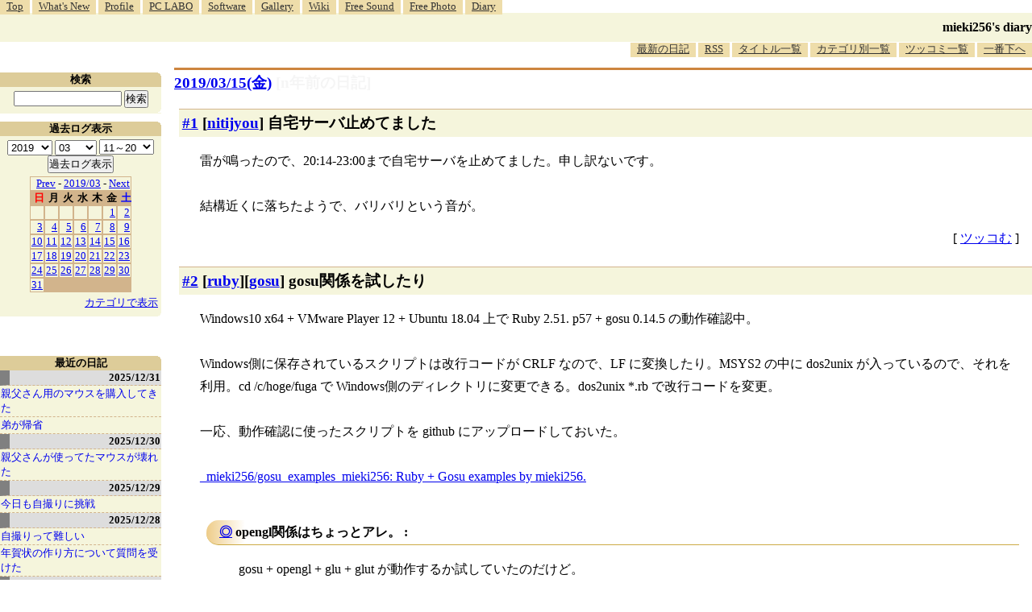

--- FILE ---
content_type: text/html; charset=utf-8
request_url: https://www.google.com/recaptcha/api2/aframe
body_size: 267
content:
<!DOCTYPE HTML><html><head><meta http-equiv="content-type" content="text/html; charset=UTF-8"></head><body><script nonce="irb8EZXflGYCiQfUcQZl3A">/** Anti-fraud and anti-abuse applications only. See google.com/recaptcha */ try{var clients={'sodar':'https://pagead2.googlesyndication.com/pagead/sodar?'};window.addEventListener("message",function(a){try{if(a.source===window.parent){var b=JSON.parse(a.data);var c=clients[b['id']];if(c){var d=document.createElement('img');d.src=c+b['params']+'&rc='+(localStorage.getItem("rc::a")?sessionStorage.getItem("rc::b"):"");window.document.body.appendChild(d);sessionStorage.setItem("rc::e",parseInt(sessionStorage.getItem("rc::e")||0)+1);localStorage.setItem("rc::h",'1768964154388');}}}catch(b){}});window.parent.postMessage("_grecaptcha_ready", "*");}catch(b){}</script></body></html>